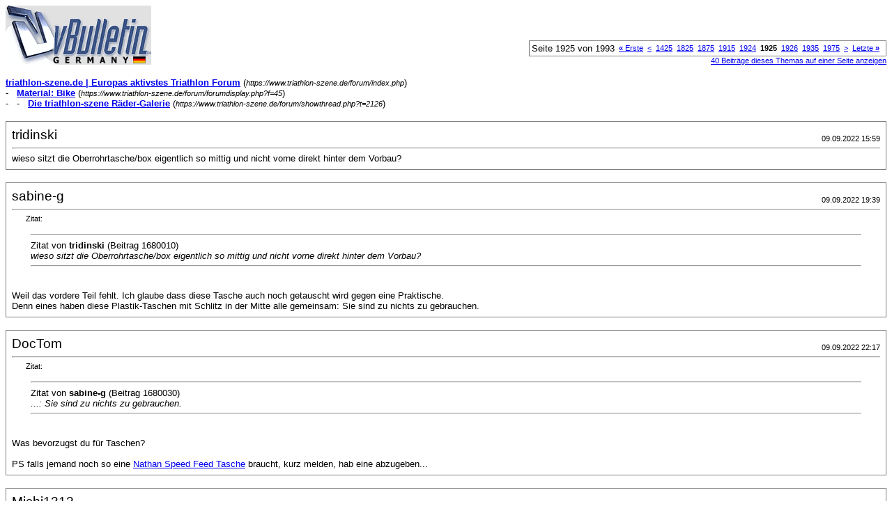

--- FILE ---
content_type: text/html; charset=ISO-8859-1
request_url: https://www.triathlon-szene.de/forum/printthread.php?s=c68c02658aba6f4927187e7c899ac5fa&t=2126&page=1925&pp=8
body_size: 3757
content:
<!DOCTYPE html PUBLIC "-//W3C//DTD XHTML 1.0 Transitional//EN" "http://www.w3.org/TR/xhtml1/DTD/xhtml1-transitional.dtd">
<html dir="ltr" lang="de">
<head>
<meta http-equiv="Content-Type" content="text/html; charset=ISO-8859-1" />
<meta name="generator" content="vBulletin 3.6.1" />
<title>triathlon-szene.de |  Europas aktivstes Triathlon  Forum - Die triathlon-szene Räder-Galerie</title>
<style type="text/css">
<!--
td, p, li, div
{
	font: 10pt verdana, geneva, lucida, 'lucida grande', arial, helvetica, sans-serif;
}
.smallfont
{
	font-size: 11px;
}
.tborder
{
	border: 1px solid #808080;
}
.thead
{
	background-color: #EEEEEE;
}
.page
{
	background-color: #FFFFFF;
	color: #000000;
}
-->
</style>
</head>
<body class="page">

<table cellpadding="0" cellspacing="0" border="0" width="100%">
<tr valign="bottom">
	<td><a href="https://www.triathlon-szene.de/forum/"><img src="images/misc/vbulletin3_logo_white.gif" alt="triathlon-szene.de |  Europas aktivstes Triathlon  Forum" border="0" /></a></td>
	<td align="right">
		<div class="smallfont"><div class="pagenav" align="right">
<table class="tborder" cellpadding="3" cellspacing="0" border="0">
<tr>
	<td class="vbmenu_control" style="font-weight:normal">Seite 1925 von 1993</td>
	<td class="alt1"><a class="smallfont" href="printthread.php?s=1045e57cecce7d74ac4f0e384821abef&amp;t=2126&amp;pp=8" title="Erste Seite - Ergebnis 1 bis 8 von 15.941"><strong>&laquo;</strong> Erste</a></td>
	<td class="alt1"><a class="smallfont" href="printthread.php?s=1045e57cecce7d74ac4f0e384821abef&amp;t=2126&amp;page=1924&amp;pp=8" title="Vorherige Seite - Ergebnis 15.385 bis 15.392 von 15.941">&lt;</a></td>
	<td class="alt1"><a class="smallfont" href="printthread.php?s=1045e57cecce7d74ac4f0e384821abef&amp;t=2126&amp;page=1425&amp;pp=8" title="Zeige Ergebnis 11.393 bis 11.400 von 15.941"><!---500-->1425</a></td><td class="alt1"><a class="smallfont" href="printthread.php?s=1045e57cecce7d74ac4f0e384821abef&amp;t=2126&amp;page=1825&amp;pp=8" title="Zeige Ergebnis 14.593 bis 14.600 von 15.941"><!---100-->1825</a></td><td class="alt1"><a class="smallfont" href="printthread.php?s=1045e57cecce7d74ac4f0e384821abef&amp;t=2126&amp;page=1875&amp;pp=8" title="Zeige Ergebnis 14.993 bis 15.000 von 15.941"><!---50-->1875</a></td><td class="alt1"><a class="smallfont" href="printthread.php?s=1045e57cecce7d74ac4f0e384821abef&amp;t=2126&amp;page=1915&amp;pp=8" title="Zeige Ergebnis 15.313 bis 15.320 von 15.941"><!---10-->1915</a></td><td class="alt1"><a class="smallfont" href="printthread.php?s=1045e57cecce7d74ac4f0e384821abef&amp;t=2126&amp;page=1924&amp;pp=8" title="Zeige Ergebnis 15.385 bis 15.392 von 15.941">1924</a></td>	<td class="alt2"><span class="smallfont" title="Zeige Ergebnis 15.393 bis 15.400 von 15.941"><strong>1925</strong></span></td>
 <td class="alt1"><a class="smallfont" href="printthread.php?s=1045e57cecce7d74ac4f0e384821abef&amp;t=2126&amp;page=1926&amp;pp=8" title="Zeige Ergebnis 15.401 bis 15.408 von 15.941">1926</a></td><td class="alt1"><a class="smallfont" href="printthread.php?s=1045e57cecce7d74ac4f0e384821abef&amp;t=2126&amp;page=1935&amp;pp=8" title="Zeige Ergebnis 15.473 bis 15.480 von 15.941"><!--+10-->1935</a></td><td class="alt1"><a class="smallfont" href="printthread.php?s=1045e57cecce7d74ac4f0e384821abef&amp;t=2126&amp;page=1975&amp;pp=8" title="Zeige Ergebnis 15.793 bis 15.800 von 15.941"><!--+50-->1975</a></td>
	<td class="alt1"><a class="smallfont" href="printthread.php?s=1045e57cecce7d74ac4f0e384821abef&amp;t=2126&amp;page=1926&amp;pp=8" title="Nächste Seite - Ergebnis 15.401 bis 15.408 von 15.941">&gt;</a></td>
	<td class="alt1"><a class="smallfont" href="printthread.php?s=1045e57cecce7d74ac4f0e384821abef&amp;t=2126&amp;page=1993&amp;pp=8" title="Letzte Seite - Ergebnis 15.937 bis 15.941 von 15.941">Letzte <strong>&raquo;</strong></a></td>
	<td class="vbmenu_control" title="printthread.php?s=1045e57cecce7d74ac4f0e384821abef&amp;t=2126&amp;pp=8"><a name="PageNav"></a></td>
</tr>
</table>
</div></div>
		
		<div class="smallfont"><a href="printthread.php?s=1045e57cecce7d74ac4f0e384821abef&amp;t=2126&amp;pp=40">40 Beiträge dieses Themas auf einer Seite anzeigen</a></div>
		
	</td>
</tr>
</table>

<br />

<div>
	<a href="https://www.triathlon-szene.de/forum/index.php" accesskey="1"><strong>triathlon-szene.de |  Europas aktivstes Triathlon  Forum</strong></a>
	(<span class="smallfont"><em>https://www.triathlon-szene.de/forum/index.php</em></span>)
</div>
<div>
	- &nbsp; <a href="forumdisplay.php?f=45"><strong>Material: Bike</strong></a>
	(<span class="smallfont"><em>https://www.triathlon-szene.de/forum/forumdisplay.php?f=45</em></span>)
</div>
<div>
	- &nbsp; - &nbsp; <a href="showthread.php?t=2126" accesskey="3"><strong>Die triathlon-szene Räder-Galerie</strong></a>
	(<span class="smallfont"><em>https://www.triathlon-szene.de/forum/showthread.php?t=2126</em></span>)
</div>

<br />

<table class="tborder" cellpadding="7" cellspacing="1" border="0" width="100%">
<tr>
	<td class="page">
	
		<table cellpadding="0" cellspacing="0" border="0" width="100%">
		<tr valign="bottom">
			<td style="font-size:14pt">tridinski</td>
			<td class="smallfont" align="right">09.09.2022 15:59</td>
		</tr>
		</table>
		
		<hr />
		
		
		
		
		<div>wieso sitzt die Oberrohrtasche/box eigentlich so mittig und nicht vorne direkt hinter dem Vorbau?</div>
	</td>
</tr>
</table>
<br /><table class="tborder" cellpadding="7" cellspacing="1" border="0" width="100%">
<tr>
	<td class="page">
	
		<table cellpadding="0" cellspacing="0" border="0" width="100%">
		<tr valign="bottom">
			<td style="font-size:14pt">sabine-g</td>
			<td class="smallfont" align="right">09.09.2022 19:39</td>
		</tr>
		</table>
		
		<hr />
		
		
		
		
		<div><div style="margin:20px; margin-top:5px; ">
	<div class="smallfont" style="margin-bottom:2px">Zitat:</div>
	<table cellpadding="7" cellspacing="0" border="0" width="100%">
	<tr>
		<td class="alt2">
			<hr />
			
				<div>
					Zitat von <strong>tridinski</strong>
					(Beitrag 1680010)
				</div>
				<div style="font-style:italic">wieso sitzt die Oberrohrtasche/box eigentlich so mittig und nicht vorne direkt hinter dem Vorbau?</div>
			
			<hr />
		</td>
	</tr>
	</table>
</div>Weil das vordere Teil fehlt. Ich glaube dass diese Tasche auch noch getauscht wird gegen eine Praktische.<br />
Denn eines haben diese Plastik-Taschen mit Schlitz in der Mitte alle gemeinsam: Sie sind zu nichts zu gebrauchen.</div>
	</td>
</tr>
</table>
<br /><table class="tborder" cellpadding="7" cellspacing="1" border="0" width="100%">
<tr>
	<td class="page">
	
		<table cellpadding="0" cellspacing="0" border="0" width="100%">
		<tr valign="bottom">
			<td style="font-size:14pt">DocTom</td>
			<td class="smallfont" align="right">09.09.2022 22:17</td>
		</tr>
		</table>
		
		<hr />
		
		
		
		
		<div><div style="margin:20px; margin-top:5px; ">
	<div class="smallfont" style="margin-bottom:2px">Zitat:</div>
	<table cellpadding="7" cellspacing="0" border="0" width="100%">
	<tr>
		<td class="alt2">
			<hr />
			
				<div>
					Zitat von <strong>sabine-g</strong>
					(Beitrag 1680030)
				</div>
				<div style="font-style:italic">...: Sie sind zu nichts zu gebrauchen.</div>
			
			<hr />
		</td>
	</tr>
	</table>
</div>Was bevorzugst du für Taschen?<br />
<br />
PS falls jemand noch so eine <a href="https://www.laufstar.de/product_info.php/cat/c28/info/p2768_NATHAN-Oberrohrtasche-Speed-Feed-Box.html" target="_blank">Nathan Speed Feed Tasche</a> braucht, kurz melden, hab eine abzugeben...</div>
	</td>
</tr>
</table>
<br /><table class="tborder" cellpadding="7" cellspacing="1" border="0" width="100%">
<tr>
	<td class="page">
	
		<table cellpadding="0" cellspacing="0" border="0" width="100%">
		<tr valign="bottom">
			<td style="font-size:14pt">Michi1312</td>
			<td class="smallfont" align="right">10.09.2022 22:00</td>
		</tr>
		</table>
		
		<hr />
		
		
		
		
		<div><div style="margin:20px; margin-top:5px; ">
	<div class="smallfont" style="margin-bottom:2px">Zitat:</div>
	<table cellpadding="7" cellspacing="0" border="0" width="100%">
	<tr>
		<td class="alt2">
			<hr />
			
				<div>
					Zitat von <strong>sabine-g</strong>
					(Beitrag 1680030)
				</div>
				<div style="font-style:italic">Weil das vordere Teil fehlt. Ich glaube dass diese Tasche auch noch getauscht wird gegen eine Praktische.<br />
Denn eines haben diese Plastik-Taschen mit Schlitz in der Mitte alle gemeinsam: Sie sind zu nichts zu gebrauchen.</div>
			
			<hr />
		</td>
	</tr>
	</table>
</div>würd ich so nicht unterschreiben:<br />
ich hab diese hier und will sie nicht mehr missen: <a href="https://www.rosebikes.de/topeak-fastfuel-tribox-oberrohrtasche-2685539?channable=02e288696400323239353432373031a0&amp;source=detail&amp;sku=229542701&amp;product_shape=58&amp;article_size=7440&amp;gclid=Cj0KCQjw6_CYBhDjARIsABnuSzquNQElOBbzsfpL2ZCD_kZOaCLUypQGB7KY9rtxFA3FnUduqlxyKigaAvKvEALw_wcB" target="_blank">Topeak Fast Fuel</a><br />
Einziger Nachteil, dass sie nur ein großes Fach hat, ohne Seitentaschen oder ähnliches. Trotzdem finde ich sie weit besser, als alle Taschen die ich vorher hatte, dass waren vorrangig XLAB-Taschen mit einem Zipp. Diese bietet mehr Stauraum und ist leichter zugänglich...<br />
<br />
Aber klar - ja hat jeder seine eignene Vorlieben...</div>
	</td>
</tr>
</table>
<br /><table class="tborder" cellpadding="7" cellspacing="1" border="0" width="100%">
<tr>
	<td class="page">
	
		<table cellpadding="0" cellspacing="0" border="0" width="100%">
		<tr valign="bottom">
			<td style="font-size:14pt">sabine-g</td>
			<td class="smallfont" align="right">11.09.2022 20:20</td>
		</tr>
		</table>
		
		<hr />
		
		
		
		
		<div><div style="margin:20px; margin-top:5px; ">
	<div class="smallfont" style="margin-bottom:2px">Zitat:</div>
	<table cellpadding="7" cellspacing="0" border="0" width="100%">
	<tr>
		<td class="alt2">
			<hr />
			
				<div>
					Zitat von <strong>Michi1312</strong>
					(Beitrag 1680190)
				</div>
				<div style="font-style:italic">würd ich so nicht unterschreiben:<br />
ich hab diese hier und will sie nicht mehr missen: <a href="https://www.rosebikes.de/topeak-fastfuel-tribox-oberrohrtasche-2685539?channable=02e288696400323239353432373031a0&amp;source=detail&amp;sku=229542701&amp;product_shape=58&amp;article_size=7440&amp;gclid=Cj0KCQjw6_CYBhDjARIsABnuSzquNQElOBbzsfpL2ZCD_kZOaCLUypQGB7KY9rtxFA3FnUduqlxyKigaAvKvEALw_wcB" target="_blank">Topeak Fast Fuel</a><br />
Einziger Nachteil, dass sie nur ein großes Fach hat, ohne Seitentaschen oder ähnliches. Trotzdem finde ich sie weit besser, als alle Taschen die ich vorher hatte, dass waren vorrangig XLAB-Taschen mit einem Zipp. Diese bietet mehr Stauraum und ist leichter zugänglich...<br />
<br />
Aber klar - ja hat jeder seine eignene Vorlieben...</div>
			
			<hr />
		</td>
	</tr>
	</table>
</div>das ist ja genau so eine Box wie Cervelo und alle anderen mit ihren Rädern ausliefern.<br />
Totaler Mist. Was soll man da reinmachen? Gels? Wieso? ich habe doch Verpflegung in einer Flasche und Reservegels im Anzug. Wenn ich die Gels nicht brauche, nehm ich sie beim Laufen.<br />
Also: wenn in die Box Werkzeug oder ein extra Schlauch rein soll, ist diese eine totale Fehlbesetzung.<br />
Daher nehm ich so eine (Beispiel)<br />
<img src="http://www.xlab-usa.com/images/stealth-pocket-500c/Stealth-Pocket-500c-IMG_0411-2.jpg" border="0" alt="" /></div>
	</td>
</tr>
</table>
<br /><table class="tborder" cellpadding="7" cellspacing="1" border="0" width="100%">
<tr>
	<td class="page">
	
		<table cellpadding="0" cellspacing="0" border="0" width="100%">
		<tr valign="bottom">
			<td style="font-size:14pt">longo</td>
			<td class="smallfont" align="right">11.09.2022 21:32</td>
		</tr>
		</table>
		
		<hr />
		
		
		
		
		<div>Habe hier im Forum im November 2021 dem Forums-Mitglied XS1CHT mal einen Cinelli Experience Rahmen abgekauft und neulich endlich fertiggestellt. Die Shimano Dura-Ace 10-fach Gruppe stammt noch aus meinem alten Unfallrad von 2012 (Unfall 2015). Die tune Carbon-Laufräder mit Schlauchreifen sind noch Originalteile von Steffen Liebetrau (RIP, Gott hab ihn selig). <br />
Das Rad war ursprünglich zwar als Geschenk für meine Tochter gedacht, aber weil ich es so cool finde, fahre ich mittlerweile immer öfter selber damit rum, zumal sie ja noch ein altes Cube Rennrad von der Mama als Stadtgöppel hat..<br />
<br />
<img src="http://www.schauinslandkoenig.de/images/cinelli-experience.jpg" border="0" alt="" /></div>
	</td>
</tr>
</table>
<br /><table class="tborder" cellpadding="7" cellspacing="1" border="0" width="100%">
<tr>
	<td class="page">
	
		<table cellpadding="0" cellspacing="0" border="0" width="100%">
		<tr valign="bottom">
			<td style="font-size:14pt">Benni1983</td>
			<td class="smallfont" align="right">11.09.2022 21:47</td>
		</tr>
		</table>
		
		<hr />
		
		
		
		
		<div>Sehr schönes Rad, aber die Aerofläschchen sind eher unpassend,oder?</div>
	</td>
</tr>
</table>
<br /><table class="tborder" cellpadding="7" cellspacing="1" border="0" width="100%">
<tr>
	<td class="page">
	
		<table cellpadding="0" cellspacing="0" border="0" width="100%">
		<tr valign="bottom">
			<td style="font-size:14pt">longo</td>
			<td class="smallfont" align="right">11.09.2022 22:18</td>
		</tr>
		</table>
		
		<hr />
		
		
		
		
		<div><div style="margin:20px; margin-top:5px; ">
	<div class="smallfont" style="margin-bottom:2px">Zitat:</div>
	<table cellpadding="7" cellspacing="0" border="0" width="100%">
	<tr>
		<td class="alt2">
			<hr />
			
				<div>
					Zitat von <strong>Benni1983</strong>
					(Beitrag 1680282)
				</div>
				<div style="font-style:italic">Sehr schönes Rad, aber die Aerofläschchen sind eher unpassend,oder?</div>
			
			<hr />
		</td>
	</tr>
	</table>
</div>Nein, die Aero Flaschen sind absolut wichtig &amp; richtig, denn sie kompensieren drei Dinge:<br />
<br />
1. Lahme Laufräder (Kein Zipp, DT Swiss, Princeton works, Enve, Swiss Side,...)<br />
<br />
2. Lahme Reifen (Kein tubeless, hookless, Dichtmilch, extrabreit, low pressure TLE S TR TdF TT trallala...)<br />
<br />
3. Lahme Kette (Kein molten, squirt, sllca super secret, dryfluid, speedwax...)<br />
<br />
hab ich was vergessen?</div>
	</td>
</tr>
</table>
<br />

<br />

<table cellpadding="0" cellspacing="0" border="0" width="100%">
<tr valign="top">
	<td class="smallfont">Alle Zeitangaben in WEZ +2. Es ist jetzt <span class="time">21:33</span> Uhr.</td>
	<td align="right">
		<div class="smallfont"><div class="pagenav" align="right">
<table class="tborder" cellpadding="3" cellspacing="0" border="0">
<tr>
	<td class="vbmenu_control" style="font-weight:normal">Seite 1925 von 1993</td>
	<td class="alt1"><a class="smallfont" href="printthread.php?s=1045e57cecce7d74ac4f0e384821abef&amp;t=2126&amp;pp=8" title="Erste Seite - Ergebnis 1 bis 8 von 15.941"><strong>&laquo;</strong> Erste</a></td>
	<td class="alt1"><a class="smallfont" href="printthread.php?s=1045e57cecce7d74ac4f0e384821abef&amp;t=2126&amp;page=1924&amp;pp=8" title="Vorherige Seite - Ergebnis 15.385 bis 15.392 von 15.941">&lt;</a></td>
	<td class="alt1"><a class="smallfont" href="printthread.php?s=1045e57cecce7d74ac4f0e384821abef&amp;t=2126&amp;page=1425&amp;pp=8" title="Zeige Ergebnis 11.393 bis 11.400 von 15.941"><!---500-->1425</a></td><td class="alt1"><a class="smallfont" href="printthread.php?s=1045e57cecce7d74ac4f0e384821abef&amp;t=2126&amp;page=1825&amp;pp=8" title="Zeige Ergebnis 14.593 bis 14.600 von 15.941"><!---100-->1825</a></td><td class="alt1"><a class="smallfont" href="printthread.php?s=1045e57cecce7d74ac4f0e384821abef&amp;t=2126&amp;page=1875&amp;pp=8" title="Zeige Ergebnis 14.993 bis 15.000 von 15.941"><!---50-->1875</a></td><td class="alt1"><a class="smallfont" href="printthread.php?s=1045e57cecce7d74ac4f0e384821abef&amp;t=2126&amp;page=1915&amp;pp=8" title="Zeige Ergebnis 15.313 bis 15.320 von 15.941"><!---10-->1915</a></td><td class="alt1"><a class="smallfont" href="printthread.php?s=1045e57cecce7d74ac4f0e384821abef&amp;t=2126&amp;page=1924&amp;pp=8" title="Zeige Ergebnis 15.385 bis 15.392 von 15.941">1924</a></td>	<td class="alt2"><span class="smallfont" title="Zeige Ergebnis 15.393 bis 15.400 von 15.941"><strong>1925</strong></span></td>
 <td class="alt1"><a class="smallfont" href="printthread.php?s=1045e57cecce7d74ac4f0e384821abef&amp;t=2126&amp;page=1926&amp;pp=8" title="Zeige Ergebnis 15.401 bis 15.408 von 15.941">1926</a></td><td class="alt1"><a class="smallfont" href="printthread.php?s=1045e57cecce7d74ac4f0e384821abef&amp;t=2126&amp;page=1935&amp;pp=8" title="Zeige Ergebnis 15.473 bis 15.480 von 15.941"><!--+10-->1935</a></td><td class="alt1"><a class="smallfont" href="printthread.php?s=1045e57cecce7d74ac4f0e384821abef&amp;t=2126&amp;page=1975&amp;pp=8" title="Zeige Ergebnis 15.793 bis 15.800 von 15.941"><!--+50-->1975</a></td>
	<td class="alt1"><a class="smallfont" href="printthread.php?s=1045e57cecce7d74ac4f0e384821abef&amp;t=2126&amp;page=1926&amp;pp=8" title="Nächste Seite - Ergebnis 15.401 bis 15.408 von 15.941">&gt;</a></td>
	<td class="alt1"><a class="smallfont" href="printthread.php?s=1045e57cecce7d74ac4f0e384821abef&amp;t=2126&amp;page=1993&amp;pp=8" title="Letzte Seite - Ergebnis 15.937 bis 15.941 von 15.941">Letzte <strong>&raquo;</strong></a></td>
	<td class="vbmenu_control" title="printthread.php?s=1045e57cecce7d74ac4f0e384821abef&amp;t=2126&amp;pp=8"><a name="PageNav"></a></td>
</tr>
</table>
</div></div>
		
		<div class="smallfont"><a href="printthread.php?s=1045e57cecce7d74ac4f0e384821abef&amp;t=2126&amp;pp=40">40 Beiträge dieses Themas auf einer Seite anzeigen</a></div>
		
	</td>
</tr>
</table>

<p class="smallfont" align="center">
	Powered by vBulletin Version 3.6.1 (Deutsch)<br />Copyright &copy;2000 - 2026, Jelsoft Enterprises Ltd.
	<br />
	
</p>

</body>
</html>